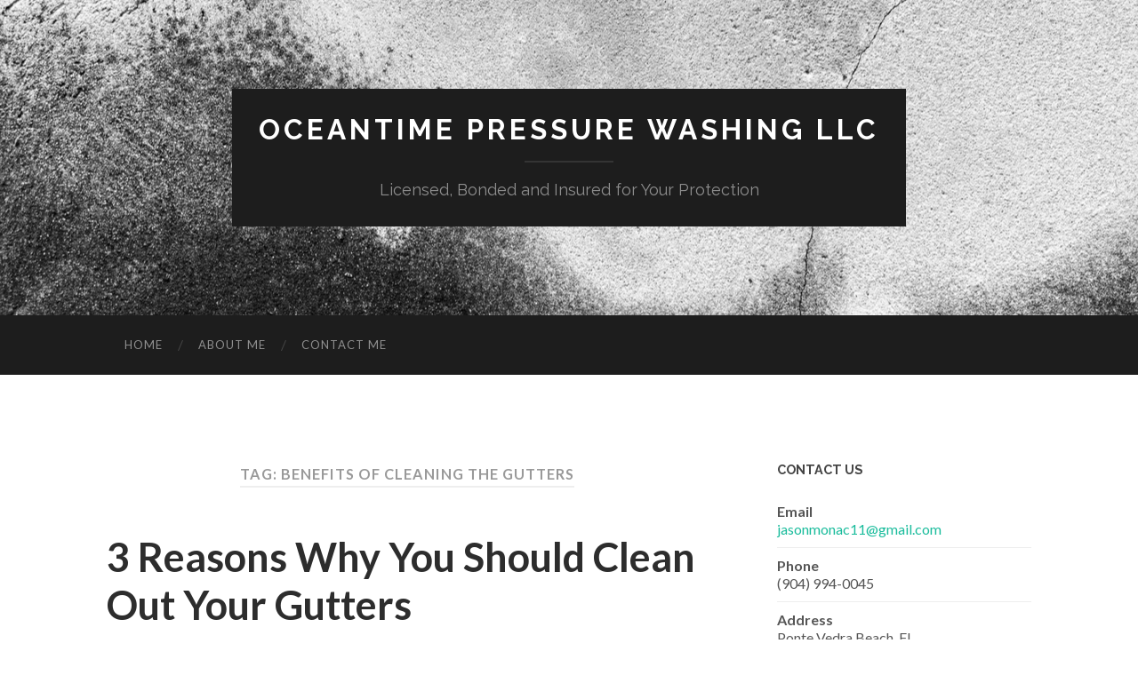

--- FILE ---
content_type: text/html; charset=UTF-8
request_url: https://oceansidepressurewashingllcblog.com/tag/benefits-of-cleaning-the-gutters/
body_size: 6691
content:
<!DOCTYPE html>

<html lang="en">

	<head>
		
		<meta charset="UTF-8">
		<meta name="viewport" content="width=device-width, initial-scale=1" >
		<title>benefits of cleaning the gutters &#8211; Oceantime Pressure Washing LLC</title>
<meta name='robots' content='max-image-preview:large' />
<link rel="alternate" type="application/rss+xml" title="Oceantime Pressure Washing LLC &raquo; Feed" href="https://oceansidepressurewashingllcblog.com/feed/" />
<link rel="alternate" type="application/rss+xml" title="Oceantime Pressure Washing LLC &raquo; Comments Feed" href="https://oceansidepressurewashingllcblog.com/comments/feed/" />
<link rel="alternate" type="application/rss+xml" title="Oceantime Pressure Washing LLC &raquo; benefits of cleaning the gutters Tag Feed" href="https://oceansidepressurewashingllcblog.com/tag/benefits-of-cleaning-the-gutters/feed/" />
<script type="text/javascript">
window._wpemojiSettings = {"baseUrl":"https:\/\/s.w.org\/images\/core\/emoji\/14.0.0\/72x72\/","ext":".png","svgUrl":"https:\/\/s.w.org\/images\/core\/emoji\/14.0.0\/svg\/","svgExt":".svg","source":{"concatemoji":"https:\/\/oceansidepressurewashingllcblog.com\/wp-includes\/js\/wp-emoji-release.min.js?ver=6.2.2"}};
/*! This file is auto-generated */
!function(e,a,t){var n,r,o,i=a.createElement("canvas"),p=i.getContext&&i.getContext("2d");function s(e,t){p.clearRect(0,0,i.width,i.height),p.fillText(e,0,0);e=i.toDataURL();return p.clearRect(0,0,i.width,i.height),p.fillText(t,0,0),e===i.toDataURL()}function c(e){var t=a.createElement("script");t.src=e,t.defer=t.type="text/javascript",a.getElementsByTagName("head")[0].appendChild(t)}for(o=Array("flag","emoji"),t.supports={everything:!0,everythingExceptFlag:!0},r=0;r<o.length;r++)t.supports[o[r]]=function(e){if(p&&p.fillText)switch(p.textBaseline="top",p.font="600 32px Arial",e){case"flag":return s("\ud83c\udff3\ufe0f\u200d\u26a7\ufe0f","\ud83c\udff3\ufe0f\u200b\u26a7\ufe0f")?!1:!s("\ud83c\uddfa\ud83c\uddf3","\ud83c\uddfa\u200b\ud83c\uddf3")&&!s("\ud83c\udff4\udb40\udc67\udb40\udc62\udb40\udc65\udb40\udc6e\udb40\udc67\udb40\udc7f","\ud83c\udff4\u200b\udb40\udc67\u200b\udb40\udc62\u200b\udb40\udc65\u200b\udb40\udc6e\u200b\udb40\udc67\u200b\udb40\udc7f");case"emoji":return!s("\ud83e\udef1\ud83c\udffb\u200d\ud83e\udef2\ud83c\udfff","\ud83e\udef1\ud83c\udffb\u200b\ud83e\udef2\ud83c\udfff")}return!1}(o[r]),t.supports.everything=t.supports.everything&&t.supports[o[r]],"flag"!==o[r]&&(t.supports.everythingExceptFlag=t.supports.everythingExceptFlag&&t.supports[o[r]]);t.supports.everythingExceptFlag=t.supports.everythingExceptFlag&&!t.supports.flag,t.DOMReady=!1,t.readyCallback=function(){t.DOMReady=!0},t.supports.everything||(n=function(){t.readyCallback()},a.addEventListener?(a.addEventListener("DOMContentLoaded",n,!1),e.addEventListener("load",n,!1)):(e.attachEvent("onload",n),a.attachEvent("onreadystatechange",function(){"complete"===a.readyState&&t.readyCallback()})),(e=t.source||{}).concatemoji?c(e.concatemoji):e.wpemoji&&e.twemoji&&(c(e.twemoji),c(e.wpemoji)))}(window,document,window._wpemojiSettings);
</script>
<style type="text/css">
img.wp-smiley,
img.emoji {
	display: inline !important;
	border: none !important;
	box-shadow: none !important;
	height: 1em !important;
	width: 1em !important;
	margin: 0 0.07em !important;
	vertical-align: -0.1em !important;
	background: none !important;
	padding: 0 !important;
}
</style>
	<link rel='stylesheet' id='wp-block-library-css' href='https://oceansidepressurewashingllcblog.com/wp-includes/css/dist/block-library/style.min.css?ver=6.2.2' type='text/css' media='all' />
<link rel='stylesheet' id='font-awesome-css' href='https://oceansidepressurewashingllcblog.com/wp-content/plugins/contact-widgets/assets/css/font-awesome.min.css?ver=4.7.0' type='text/css' media='all' />
<link rel='stylesheet' id='classic-theme-styles-css' href='https://oceansidepressurewashingllcblog.com/wp-includes/css/classic-themes.min.css?ver=6.2.2' type='text/css' media='all' />
<style id='global-styles-inline-css' type='text/css'>
body{--wp--preset--color--black: #000000;--wp--preset--color--cyan-bluish-gray: #abb8c3;--wp--preset--color--white: #ffffff;--wp--preset--color--pale-pink: #f78da7;--wp--preset--color--vivid-red: #cf2e2e;--wp--preset--color--luminous-vivid-orange: #ff6900;--wp--preset--color--luminous-vivid-amber: #fcb900;--wp--preset--color--light-green-cyan: #7bdcb5;--wp--preset--color--vivid-green-cyan: #00d084;--wp--preset--color--pale-cyan-blue: #8ed1fc;--wp--preset--color--vivid-cyan-blue: #0693e3;--wp--preset--color--vivid-purple: #9b51e0;--wp--preset--gradient--vivid-cyan-blue-to-vivid-purple: linear-gradient(135deg,rgba(6,147,227,1) 0%,rgb(155,81,224) 100%);--wp--preset--gradient--light-green-cyan-to-vivid-green-cyan: linear-gradient(135deg,rgb(122,220,180) 0%,rgb(0,208,130) 100%);--wp--preset--gradient--luminous-vivid-amber-to-luminous-vivid-orange: linear-gradient(135deg,rgba(252,185,0,1) 0%,rgba(255,105,0,1) 100%);--wp--preset--gradient--luminous-vivid-orange-to-vivid-red: linear-gradient(135deg,rgba(255,105,0,1) 0%,rgb(207,46,46) 100%);--wp--preset--gradient--very-light-gray-to-cyan-bluish-gray: linear-gradient(135deg,rgb(238,238,238) 0%,rgb(169,184,195) 100%);--wp--preset--gradient--cool-to-warm-spectrum: linear-gradient(135deg,rgb(74,234,220) 0%,rgb(151,120,209) 20%,rgb(207,42,186) 40%,rgb(238,44,130) 60%,rgb(251,105,98) 80%,rgb(254,248,76) 100%);--wp--preset--gradient--blush-light-purple: linear-gradient(135deg,rgb(255,206,236) 0%,rgb(152,150,240) 100%);--wp--preset--gradient--blush-bordeaux: linear-gradient(135deg,rgb(254,205,165) 0%,rgb(254,45,45) 50%,rgb(107,0,62) 100%);--wp--preset--gradient--luminous-dusk: linear-gradient(135deg,rgb(255,203,112) 0%,rgb(199,81,192) 50%,rgb(65,88,208) 100%);--wp--preset--gradient--pale-ocean: linear-gradient(135deg,rgb(255,245,203) 0%,rgb(182,227,212) 50%,rgb(51,167,181) 100%);--wp--preset--gradient--electric-grass: linear-gradient(135deg,rgb(202,248,128) 0%,rgb(113,206,126) 100%);--wp--preset--gradient--midnight: linear-gradient(135deg,rgb(2,3,129) 0%,rgb(40,116,252) 100%);--wp--preset--duotone--dark-grayscale: url('#wp-duotone-dark-grayscale');--wp--preset--duotone--grayscale: url('#wp-duotone-grayscale');--wp--preset--duotone--purple-yellow: url('#wp-duotone-purple-yellow');--wp--preset--duotone--blue-red: url('#wp-duotone-blue-red');--wp--preset--duotone--midnight: url('#wp-duotone-midnight');--wp--preset--duotone--magenta-yellow: url('#wp-duotone-magenta-yellow');--wp--preset--duotone--purple-green: url('#wp-duotone-purple-green');--wp--preset--duotone--blue-orange: url('#wp-duotone-blue-orange');--wp--preset--font-size--small: 13px;--wp--preset--font-size--medium: 20px;--wp--preset--font-size--large: 36px;--wp--preset--font-size--x-large: 42px;--wp--preset--spacing--20: 0.44rem;--wp--preset--spacing--30: 0.67rem;--wp--preset--spacing--40: 1rem;--wp--preset--spacing--50: 1.5rem;--wp--preset--spacing--60: 2.25rem;--wp--preset--spacing--70: 3.38rem;--wp--preset--spacing--80: 5.06rem;--wp--preset--shadow--natural: 6px 6px 9px rgba(0, 0, 0, 0.2);--wp--preset--shadow--deep: 12px 12px 50px rgba(0, 0, 0, 0.4);--wp--preset--shadow--sharp: 6px 6px 0px rgba(0, 0, 0, 0.2);--wp--preset--shadow--outlined: 6px 6px 0px -3px rgba(255, 255, 255, 1), 6px 6px rgba(0, 0, 0, 1);--wp--preset--shadow--crisp: 6px 6px 0px rgba(0, 0, 0, 1);}:where(.is-layout-flex){gap: 0.5em;}body .is-layout-flow > .alignleft{float: left;margin-inline-start: 0;margin-inline-end: 2em;}body .is-layout-flow > .alignright{float: right;margin-inline-start: 2em;margin-inline-end: 0;}body .is-layout-flow > .aligncenter{margin-left: auto !important;margin-right: auto !important;}body .is-layout-constrained > .alignleft{float: left;margin-inline-start: 0;margin-inline-end: 2em;}body .is-layout-constrained > .alignright{float: right;margin-inline-start: 2em;margin-inline-end: 0;}body .is-layout-constrained > .aligncenter{margin-left: auto !important;margin-right: auto !important;}body .is-layout-constrained > :where(:not(.alignleft):not(.alignright):not(.alignfull)){max-width: var(--wp--style--global--content-size);margin-left: auto !important;margin-right: auto !important;}body .is-layout-constrained > .alignwide{max-width: var(--wp--style--global--wide-size);}body .is-layout-flex{display: flex;}body .is-layout-flex{flex-wrap: wrap;align-items: center;}body .is-layout-flex > *{margin: 0;}:where(.wp-block-columns.is-layout-flex){gap: 2em;}.has-black-color{color: var(--wp--preset--color--black) !important;}.has-cyan-bluish-gray-color{color: var(--wp--preset--color--cyan-bluish-gray) !important;}.has-white-color{color: var(--wp--preset--color--white) !important;}.has-pale-pink-color{color: var(--wp--preset--color--pale-pink) !important;}.has-vivid-red-color{color: var(--wp--preset--color--vivid-red) !important;}.has-luminous-vivid-orange-color{color: var(--wp--preset--color--luminous-vivid-orange) !important;}.has-luminous-vivid-amber-color{color: var(--wp--preset--color--luminous-vivid-amber) !important;}.has-light-green-cyan-color{color: var(--wp--preset--color--light-green-cyan) !important;}.has-vivid-green-cyan-color{color: var(--wp--preset--color--vivid-green-cyan) !important;}.has-pale-cyan-blue-color{color: var(--wp--preset--color--pale-cyan-blue) !important;}.has-vivid-cyan-blue-color{color: var(--wp--preset--color--vivid-cyan-blue) !important;}.has-vivid-purple-color{color: var(--wp--preset--color--vivid-purple) !important;}.has-black-background-color{background-color: var(--wp--preset--color--black) !important;}.has-cyan-bluish-gray-background-color{background-color: var(--wp--preset--color--cyan-bluish-gray) !important;}.has-white-background-color{background-color: var(--wp--preset--color--white) !important;}.has-pale-pink-background-color{background-color: var(--wp--preset--color--pale-pink) !important;}.has-vivid-red-background-color{background-color: var(--wp--preset--color--vivid-red) !important;}.has-luminous-vivid-orange-background-color{background-color: var(--wp--preset--color--luminous-vivid-orange) !important;}.has-luminous-vivid-amber-background-color{background-color: var(--wp--preset--color--luminous-vivid-amber) !important;}.has-light-green-cyan-background-color{background-color: var(--wp--preset--color--light-green-cyan) !important;}.has-vivid-green-cyan-background-color{background-color: var(--wp--preset--color--vivid-green-cyan) !important;}.has-pale-cyan-blue-background-color{background-color: var(--wp--preset--color--pale-cyan-blue) !important;}.has-vivid-cyan-blue-background-color{background-color: var(--wp--preset--color--vivid-cyan-blue) !important;}.has-vivid-purple-background-color{background-color: var(--wp--preset--color--vivid-purple) !important;}.has-black-border-color{border-color: var(--wp--preset--color--black) !important;}.has-cyan-bluish-gray-border-color{border-color: var(--wp--preset--color--cyan-bluish-gray) !important;}.has-white-border-color{border-color: var(--wp--preset--color--white) !important;}.has-pale-pink-border-color{border-color: var(--wp--preset--color--pale-pink) !important;}.has-vivid-red-border-color{border-color: var(--wp--preset--color--vivid-red) !important;}.has-luminous-vivid-orange-border-color{border-color: var(--wp--preset--color--luminous-vivid-orange) !important;}.has-luminous-vivid-amber-border-color{border-color: var(--wp--preset--color--luminous-vivid-amber) !important;}.has-light-green-cyan-border-color{border-color: var(--wp--preset--color--light-green-cyan) !important;}.has-vivid-green-cyan-border-color{border-color: var(--wp--preset--color--vivid-green-cyan) !important;}.has-pale-cyan-blue-border-color{border-color: var(--wp--preset--color--pale-cyan-blue) !important;}.has-vivid-cyan-blue-border-color{border-color: var(--wp--preset--color--vivid-cyan-blue) !important;}.has-vivid-purple-border-color{border-color: var(--wp--preset--color--vivid-purple) !important;}.has-vivid-cyan-blue-to-vivid-purple-gradient-background{background: var(--wp--preset--gradient--vivid-cyan-blue-to-vivid-purple) !important;}.has-light-green-cyan-to-vivid-green-cyan-gradient-background{background: var(--wp--preset--gradient--light-green-cyan-to-vivid-green-cyan) !important;}.has-luminous-vivid-amber-to-luminous-vivid-orange-gradient-background{background: var(--wp--preset--gradient--luminous-vivid-amber-to-luminous-vivid-orange) !important;}.has-luminous-vivid-orange-to-vivid-red-gradient-background{background: var(--wp--preset--gradient--luminous-vivid-orange-to-vivid-red) !important;}.has-very-light-gray-to-cyan-bluish-gray-gradient-background{background: var(--wp--preset--gradient--very-light-gray-to-cyan-bluish-gray) !important;}.has-cool-to-warm-spectrum-gradient-background{background: var(--wp--preset--gradient--cool-to-warm-spectrum) !important;}.has-blush-light-purple-gradient-background{background: var(--wp--preset--gradient--blush-light-purple) !important;}.has-blush-bordeaux-gradient-background{background: var(--wp--preset--gradient--blush-bordeaux) !important;}.has-luminous-dusk-gradient-background{background: var(--wp--preset--gradient--luminous-dusk) !important;}.has-pale-ocean-gradient-background{background: var(--wp--preset--gradient--pale-ocean) !important;}.has-electric-grass-gradient-background{background: var(--wp--preset--gradient--electric-grass) !important;}.has-midnight-gradient-background{background: var(--wp--preset--gradient--midnight) !important;}.has-small-font-size{font-size: var(--wp--preset--font-size--small) !important;}.has-medium-font-size{font-size: var(--wp--preset--font-size--medium) !important;}.has-large-font-size{font-size: var(--wp--preset--font-size--large) !important;}.has-x-large-font-size{font-size: var(--wp--preset--font-size--x-large) !important;}
.wp-block-navigation a:where(:not(.wp-element-button)){color: inherit;}
:where(.wp-block-columns.is-layout-flex){gap: 2em;}
.wp-block-pullquote{font-size: 1.5em;line-height: 1.6;}
</style>
<link rel='stylesheet' id='wpcw-css' href='https://oceansidepressurewashingllcblog.com/wp-content/plugins/contact-widgets/assets/css/style.min.css?ver=1.0.1' type='text/css' media='all' />
<link rel='stylesheet' id='hemingway_googleFonts-css' href='//fonts.googleapis.com/css?family=Lato%3A400%2C700%2C400italic%2C700italic%7CRaleway%3A700%2C400&#038;ver=6.2.2' type='text/css' media='all' />
<link rel='stylesheet' id='hemingway_style-css' href='https://oceansidepressurewashingllcblog.com/wp-content/themes/hemingway/style.css?ver=6.2.2' type='text/css' media='all' />
<script type='text/javascript' src='https://oceansidepressurewashingllcblog.com/wp-includes/js/jquery/jquery.min.js?ver=3.6.4' id='jquery-core-js'></script>
<script type='text/javascript' src='https://oceansidepressurewashingllcblog.com/wp-includes/js/jquery/jquery-migrate.min.js?ver=3.4.0' id='jquery-migrate-js'></script>
<link rel="https://api.w.org/" href="https://oceansidepressurewashingllcblog.com/wp-json/" /><link rel="alternate" type="application/json" href="https://oceansidepressurewashingllcblog.com/wp-json/wp/v2/tags/36" /><link rel="EditURI" type="application/rsd+xml" title="RSD" href="https://oceansidepressurewashingllcblog.com/xmlrpc.php?rsd" />
<link rel="wlwmanifest" type="application/wlwmanifest+xml" href="https://oceansidepressurewashingllcblog.com/wp-includes/wlwmanifest.xml" />
<meta name="generator" content="WordPress 6.2.2" />
      
	      <!--Customizer CSS--> 
	      
	      <style type="text/css">
	           	           	           	           	           	           	           	           	           	           	           	           	           	           	           	           	           	           	           	           	           	           	           	           	           	           	           	           	           	           	           	           	           	           	           	           	           	           	           	           	           	           	           	           	           	           	           	           	           	           	           	           	           	           	           	           	           	           	           	           	           	           	           	           	           	           	           	           	           	           	           	           	           	           	           	           
	           	           	      </style> 
	      
	      <!--/Customizer CSS-->
	      
      	
	</head>
	
	<body class="archive tag tag-benefits-of-cleaning-the-gutters tag-36">
	
		<div class="big-wrapper">
	
			<div class="header-cover section bg-dark-light no-padding">
		
				<div class="header section" style="background-image: url(https://oceansidepressurewashingllcblog.com/wp-content/uploads/2018/04/oceanside-blog-header-1.png);">
							
					<div class="header-inner section-inner">
					
											
							<div class="blog-info">
							
								<h2 class="blog-title">
									<a href="https://oceansidepressurewashingllcblog.com" title="Oceantime Pressure Washing LLC &mdash; Licensed, Bonded and Insured for Your Protection" rel="home">Oceantime Pressure Washing LLC</a>
								</h2>
								
																
									<h3 class="blog-description">Licensed, Bonded and Insured for Your Protection</h3>
									
															
							</div><!-- .blog-info -->
							
															
					</div><!-- .header-inner -->
								
				</div><!-- .header -->
			
			</div><!-- .bg-dark -->
			
			<div class="navigation section no-padding bg-dark">
			
				<div class="navigation-inner section-inner">
				
					<div class="toggle-container hidden">
			
						<div class="nav-toggle toggle">
								
							<div class="bar"></div>
							<div class="bar"></div>
							<div class="bar"></div>
							
							<div class="clear"></div>
						
						</div>
						
						<div class="search-toggle toggle">
								
							<div class="metal"></div>
							<div class="glass"></div>
							<div class="handle"></div>
						
						</div>
						
						<div class="clear"></div>
					
					</div><!-- .toggle-container -->
					
					<div class="blog-search hidden">
					
						<form method="get" class="searchform" action="https://oceansidepressurewashingllcblog.com/">
	<input type="search" value="" placeholder="Search form" name="s" id="s" /> 
	<input type="submit" id="searchsubmit" value="Search">
</form>					
					</div>
				
					<ul class="blog-menu">
					
						<li id="menu-item-15" class="menu-item menu-item-type-custom menu-item-object-custom menu-item-home menu-item-15"><a href="https://oceansidepressurewashingllcblog.com">Home</a></li>
<li id="menu-item-13" class="menu-item menu-item-type-post_type menu-item-object-page menu-item-13"><a href="https://oceansidepressurewashingllcblog.com/about/">About Me</a></li>
<li id="menu-item-12" class="menu-item menu-item-type-post_type menu-item-object-page menu-item-12"><a href="https://oceansidepressurewashingllcblog.com/contact/">Contact Me</a></li>

					 </ul>

					 <div class="clear"></div>
					 
					 <ul class="mobile-menu">
					
						<li class="menu-item menu-item-type-custom menu-item-object-custom menu-item-home menu-item-15"><a href="https://oceansidepressurewashingllcblog.com">Home</a></li>
<li class="menu-item menu-item-type-post_type menu-item-object-page menu-item-13"><a href="https://oceansidepressurewashingllcblog.com/about/">About Me</a></li>
<li class="menu-item menu-item-type-post_type menu-item-object-page menu-item-12"><a href="https://oceansidepressurewashingllcblog.com/contact/">Contact Me</a></li>
						
					 </ul>
				 
				</div><!-- .navigation-inner -->
				
			</div><!-- .navigation -->
<div class="wrapper section-inner">
	
		<div class="content left">
				
			<div class="posts">
			
				<div class="page-title">
		
					<h4>						Tag: benefits of cleaning the gutters					</h4>
					
										
				</div><!-- .page-title -->
				
				<div class="clear"></div>
		
								
										
						<div id="post-96" class="post-96 post type-post status-publish format-standard hentry category-uncategorized tag-benefits-of-cleaning-the-gutters tag-curb-appeal tag-gutter-maintenance tag-gutters tag-home-exterior tag-home-exterior-care tag-home-exterior-maintenance tag-pressure-washing tag-roof-maintenance tag-why-you-should-clean-your-gutters tag-yard-maintenance">
				
							<div class="post-header">

		
    <h2 class="post-title"><a href="https://oceansidepressurewashingllcblog.com/why-clean-your-gutters/" rel="bookmark" title="3 Reasons Why You Should Clean Out Your Gutters">3 Reasons Why You Should Clean Out Your Gutters</a></h2>
    
    <div class="post-meta">
	
		<span class="post-date"><a href="https://oceansidepressurewashingllcblog.com/why-clean-your-gutters/" title="3 Reasons Why You Should Clean Out Your Gutters">August 21, 2018</a></span>
		
		<span class="date-sep"> / </span>
			
		<span class="post-author"><a href="https://oceansidepressurewashingllcblog.com/author/admin/" title="Posts by admin" rel="author">admin</a></span>
		
		<span class="date-sep"> / </span>
		
		<a href="https://oceansidepressurewashingllcblog.com/why-clean-your-gutters/#respond"><span class="comment">0 Comments</span></a>		
				
										
	</div>
    
</div><!-- .post-header -->
									                                    	    
<div class="post-content">
	
		<p>No one likes thinking about cleaning out their gutters over the weekend. In fact, the simple aversion to the task can cause an otherwise responsible homeowner to sleep on their gutter care altogether. Fortunately enough, our team is at the ready to dish out the wakeup call you need to motivate you to call a professional team and leave those gutters spotless. And what better way to do this than describe in gruesome detail the consequences that come along with neglecting your home gutter care?</p>
<p>Read on for a brief rundown of three of the biggest reasons you should invest in an experienced gutter cleaning!</p>
<h2><a href="https://oceansidepressurewashingllcblog.com/wp-content/uploads/2018/08/shutterstock_507706936.jpg"><img decoding="async" class="alignleft wp-image-98 size-medium" title="man cleaning gutters" src="https://oceansidepressurewashingllcblog.com/wp-content/uploads/2018/08/shutterstock_507706936-300x205.jpg" alt="" width="300" height="205" srcset="https://oceansidepressurewashingllcblog.com/wp-content/uploads/2018/08/shutterstock_507706936-300x205.jpg 300w, https://oceansidepressurewashingllcblog.com/wp-content/uploads/2018/08/shutterstock_507706936-768x525.jpg 768w, https://oceansidepressurewashingllcblog.com/wp-content/uploads/2018/08/shutterstock_507706936-676x462.jpg 676w, https://oceansidepressurewashingllcblog.com/wp-content/uploads/2018/08/shutterstock_507706936.jpg 1000w" sizes="(max-width: 300px) 100vw, 300px" /></a>Roof Damage</h2>
<p>This should come as no surprise. After all, if neglecting to look after your gutters didn’t result in some kind of repercussion for your roofing, there’d be no reason to clean them out. Unfortunately, if you skimp on the cleaning, the consequences will be as clear as day.</p>
<p>One of the major forms of damage when dealing with clogged gutters is rot and mold. When water isn’t able to flow freely through the fixture, it can quickly overflow and cause mold and other contaminants to grow freely. Not only that, the water can even make its way into your home and leave you at risk of inhaling the harmful substance.</p>
<h2><a href="https://oceansidepressurewashingllcblog.com/wp-content/uploads/2018/08/shutterstock_165224375.jpg"><img decoding="async" loading="lazy" class="alignright wp-image-99 size-medium" title="flooded yard" src="https://oceansidepressurewashingllcblog.com/wp-content/uploads/2018/08/shutterstock_165224375-300x200.jpg" alt="" width="300" height="200" srcset="https://oceansidepressurewashingllcblog.com/wp-content/uploads/2018/08/shutterstock_165224375-300x200.jpg 300w, https://oceansidepressurewashingllcblog.com/wp-content/uploads/2018/08/shutterstock_165224375-768x512.jpg 768w, https://oceansidepressurewashingllcblog.com/wp-content/uploads/2018/08/shutterstock_165224375-676x451.jpg 676w, https://oceansidepressurewashingllcblog.com/wp-content/uploads/2018/08/shutterstock_165224375.jpg 1000w" sizes="(max-width: 300px) 100vw, 300px" /></a>Garden Damage</h2>
<p>Of course, clogged gutters damage more than your property’s interior. If your gutters become clogged to the point that water begins to spill from the sides, your garden bed is in line for some serious damage. You may be religious in staying on top of watering your precious plants, but if that excess water is regularly spilling over your greenery, you could effectively drown your plants and kill them before they have a chance to bloom!</p>
<h2><a href="https://oceansidepressurewashingllcblog.com/wp-content/uploads/2018/08/shutterstock_677632756.jpg"><img decoding="async" loading="lazy" class="alignleft wp-image-100 size-medium" title="bee" src="https://oceansidepressurewashingllcblog.com/wp-content/uploads/2018/08/shutterstock_677632756-300x207.jpg" alt="" width="300" height="207" srcset="https://oceansidepressurewashingllcblog.com/wp-content/uploads/2018/08/shutterstock_677632756-300x207.jpg 300w, https://oceansidepressurewashingllcblog.com/wp-content/uploads/2018/08/shutterstock_677632756-768x531.jpg 768w, https://oceansidepressurewashingllcblog.com/wp-content/uploads/2018/08/shutterstock_677632756-676x467.jpg 676w, https://oceansidepressurewashingllcblog.com/wp-content/uploads/2018/08/shutterstock_677632756.jpg 1000w" sizes="(max-width: 300px) 100vw, 300px" /></a>Pests</h2>
<p>It’s often recommended that you clean your gutters twice a year in the spring and in the fall. This is primarily because of the pests that can quickly make their gutters your home should you neglect to take the proper precautions. Bees, hornets, and wasps are some of the most common tenants you can expect but these aren’t all you can look forward to. Birds, termites, mosquitoes, and even rodents will be more than eager to take up residence somewhere that’ll keep them warm during the colder seasons.</p>
<h2>Conclusions</h2>
<p>Needless to say, the state of your gutters affect much more than simply the appearance of your home’s exterior. If keeping your property clean wasn’t enough of a convincing argument, consider the other consequences of a poorly maintained gutter system we mentioned and find a trustworthy team you can rely on to keep your home and its inhabitants safe.</p>
					
		
</div><!-- .post-content -->
            
<div class="clear"></div>							
							<div class="clear"></div>
							
						</div><!-- .post -->
						
													
			</div><!-- .posts -->
						
								
			
	</div><!-- .content -->
	
	
	<div class="sidebar right" role="complementary">
	
		<div class="widget wpcw-widgets wpcw-widget-contact"><div class="widget-content"><h3 class="widget-title">Contact Us</h3><ul><li class="has-label"><strong>Email</strong><br><div><a href="mailto:ja&#115;on&#109;&#111;&#110;a&#99;&#49;&#49;&#64;&#103;&#109;a&#105;&#108;&#46;&#99;&#111;m">ja&#115;on&#109;&#111;&#110;a&#99;&#49;&#49;&#64;&#103;&#109;a&#105;&#108;&#46;&#99;&#111;m</a></div></li><li class="has-label"><strong>Phone</strong><br><div>(904) 994-0045</div></li><li class="has-label"><strong>Address</strong><br><div>Ponte Vedra Beach, FL</div></li></ul></div><div class="clear"></div></div><div class="widget wpcw-widgets wpcw-widget-social"><div class="widget-content"><h3 class="widget-title">Follow Us</h3><ul><li class="no-label"><a href="https://www.facebook.com/profile.php?id=100059080963604" target="_blank" title="Visit Oceantime Pressure Washing LLC on Facebook"><span class="fa fa-2x fa-facebook"></span></a></li><li class="no-label"><a href="https://www.instagram.com/oceantime.pressure.washing/" target="_blank" title="Visit Oceantime Pressure Washing LLC on Instagram"><span class="fa fa-2x fa-instagram"></span></a></li><li class="no-label"><a href="https://twitter.com/OceantimeLLC" target="_blank" title="Visit Oceantime Pressure Washing LLC on Twitter"><span class="fa fa-2x fa-twitter"></span></a></li></ul></div><div class="clear"></div></div>		
	</div><!-- /sidebar -->

	
	<div class="clear"></div>

</div><!-- .wrapper -->

	<div class="footer section large-padding bg-dark">
		
		<div class="footer-inner section-inner">
		
						
				<div class="column column-1 left">
				
					<div class="widgets">
			
						
		<div class="widget widget_recent_entries"><div class="widget-content">
		<h3 class="widget-title">Recent Posts</h3>
		<ul>
											<li>
					<a href="https://oceansidepressurewashingllcblog.com/the-importance-of-soft-washing-after-a-hurricane/">The Importance of Soft Washing after a Hurricane</a>
									</li>
											<li>
					<a href="https://oceansidepressurewashingllcblog.com/cleaner-longer-lasting-driveways-with-soft-washing/">Cleaner, Longer-Lasting Driveways with Soft Washing</a>
									</li>
											<li>
					<a href="https://oceansidepressurewashingllcblog.com/how-often-should-you-soft-wash-your-home/">How Often Should You Soft Wash Your Home?</a>
									</li>
											<li>
					<a href="https://oceansidepressurewashingllcblog.com/4-reasons-to-soft-wash-your-ponte-vedra-beach-home-this-fall/">4 Reasons to Soft Wash Your Ponte Vedra Beach Home This Fall</a>
									</li>
											<li>
					<a href="https://oceansidepressurewashingllcblog.com/surprising-surfaces-in-your-home-that-need-soft-washing-hint-not-your-siding/">Surprising Surfaces in Your Home That Need Soft Washing (Hint: Not Your Siding!)</a>
									</li>
					</ul>

		</div><div class="clear"></div></div>											
					</div>
					
				</div>
				
			<!-- .footer-a -->
				
						
				<div class="column column-2 left">
				
					<div class="widgets">
			
						<div class="widget widget_search"><div class="widget-content"><h3 class="widget-title">Search</h3><form method="get" class="searchform" action="https://oceansidepressurewashingllcblog.com/">
	<input type="search" value="" placeholder="Search form" name="s" id="s" /> 
	<input type="submit" id="searchsubmit" value="Search">
</form></div><div class="clear"></div></div>											
					</div><!-- .widgets -->
					
				</div>
				
			<!-- .footer-b -->
								
						
				<div class="column column-3 left">
			
					<div class="widgets">
			
						<div class="widget wpcw-widgets wpcw-widget-contact"><div class="widget-content"><h3 class="widget-title">Contact Us</h3><ul><li class="has-label"><strong>Email</strong><br><div><a href="mailto:j&#97;&#115;&#111;&#110;m&#111;n&#97;&#99;1&#49;&#64;g&#109;a&#105;&#108;&#46;c&#111;&#109;">j&#97;&#115;&#111;&#110;m&#111;n&#97;&#99;1&#49;&#64;g&#109;a&#105;&#108;&#46;c&#111;&#109;</a></div></li><li class="has-label"><strong>Phone</strong><br><div>(904) 994-0045</div></li><li class="has-label"><strong>Address</strong><br><div>St Johns, FL</div></li></ul></div><div class="clear"></div></div><div class="widget wpcw-widgets wpcw-widget-social"><div class="widget-content"><h3 class="widget-title">Follow Us</h3><ul><li class="no-label"><a href="https://www.instagram.com/oceansidepressurewash/" target="_blank" title="Visit Oceantime Pressure Washing LLC on Instagram"><span class="fa fa-2x fa-instagram"></span></a></li><li class="no-label"><a href="https://twitter.com/OceansideLLC" target="_blank" title="Visit Oceantime Pressure Washing LLC on Twitter"><span class="fa fa-2x fa-twitter"></span></a></li></ul></div><div class="clear"></div></div>											
					</div><!-- .widgets -->
					
				</div>
				
			<!-- .footer-c -->
			
			<div class="clear"></div>
		
		</div><!-- .footer-inner -->
	
	</div><!-- .footer -->
	
	<div class="credits section bg-dark no-padding">
	
		<div class="credits-inner section-inner">
	
			<p class="credits-left">
			
				&copy; 2026 <a href="https://oceansidepressurewashingllcblog.com" title="Oceantime Pressure Washing LLC">Oceantime Pressure Washing LLC</a>
			
			</p>
			
			<p class="credits-right">
				<span>Theme by <a href="http://www.andersnoren.se">Anders Noren</a></span> &mdash; <a title="To the top" class="tothetop">Up &uarr;</a>
			</p>
			
			<div class="clear"></div>
		
		</div><!-- .credits-inner -->
		
	</div><!-- .credits -->

</div><!-- .big-wrapper -->

<script type='text/javascript' src='https://oceansidepressurewashingllcblog.com/wp-content/themes/hemingway/js/global.js?ver=6.2.2' id='hemingway_global-js'></script>

</body>
</html>